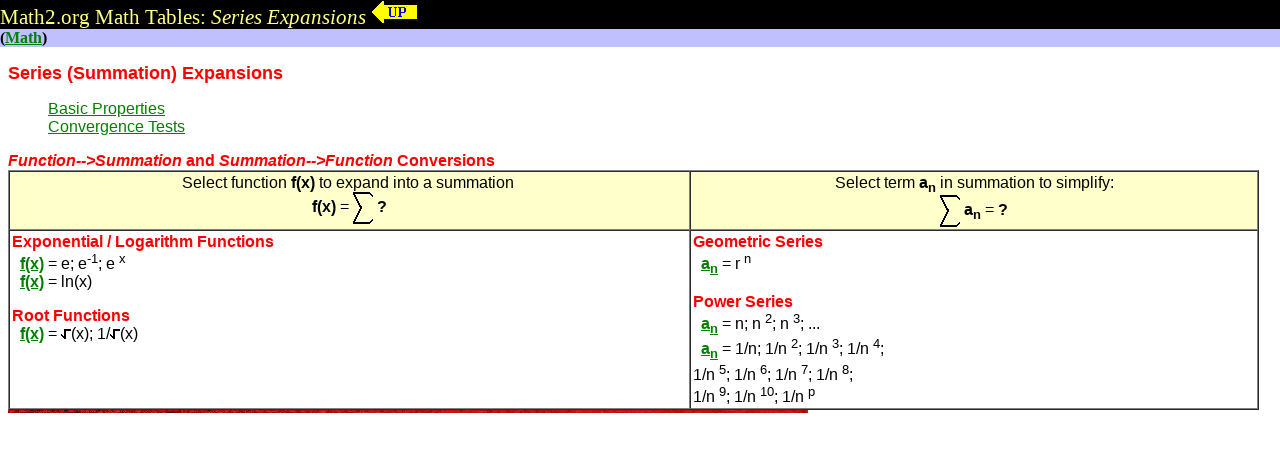

--- FILE ---
content_type: text/html
request_url: http://math2.org/math/expansion/series.htm
body_size: 2770
content:
<HTML>
<HEAD>
   <TITLE>Series Expansions</TITLE>
</HEAD>
<BODY TEXT="#000000" BGCOLOR="#FFFFFF" LINK="#008000" VLINK="#000080" LEFTMARGIN="0" TOPMARGIN="0">

<table width="100%" cellpadding="0" cellspacing="0" border="0">
<tr><td style="background-color:#000000; color:#ffff80;">
<h1 style="font-size:130%;font-weight:normal; margin:0">Math2.org Math Tables: <i>Series Expansions</i>
<a href="/"><img src="/math/back.gif" border="0" alias="(back)"></a>
</h1>
</td></tr>

<tr><td style="background-color:#c0c0ff; font-weight:bold">
(<a href="/">Math</a>)
</td></tr>

</table>
<div style="margin:0.5em">




<B><FONT FACE="Arial"><FONT COLOR="#800000"><FONT SIZE=+1></FONT></FONT></FONT></B>

<font face=Arial>

<P><B><FONT FACE="Arial"><FONT COLOR="#ff0000"><FONT SIZE=+1>Series (Summation)
Expansions</FONT></FONT></FONT></B>
<blockquote>
<a href="sum-prop.htm">Basic Properties</a><br>
<a href="tests.htm">Convergence Tests</a>
</blockquote>

<font color=#ff0000><b><I>Function--&gt;Summation</I> and <I>Summation--&gt;Function</I> Conversions</b></font>

<TABLE BORDER CELLSPACING=0 CELLPADDING=2 WIDTH="99%" >
<TR>
<TD ALIGN=CENTER VALIGN=TOP BGCOLOR="#FFFFCC">Select function <B>f(x)</B>
to expand into a summation&nbsp;
<BR><B>f(x)</B> =&nbsp;<IMG SRC="../art/sum.gif" ALT="sum" HEIGHT=32 WIDTH=20 ALIGN=CENTER>
<B>?</B></TD>

<TD ALIGN=CENTER BGCOLOR="#FFFFCC">
<CENTER>Select term <B>a<sub>n</sub></B> in summation to simplify:</CENTER>
<IMG SRC="../art/sum.gif" ALT="sum" HEIGHT=32 WIDTH=20 ALIGN=CENTER> <B>a<sub>n</sub></B>
= <B>?</B></TD>
</TR>

<TR>
<TD VALIGN=TOP><B><FONT COLOR="#ff0000">Exponential / Logarithm Functions</FONT></B>&nbsp;
<BR>&nbsp; <B><A HREF="exp.htm">f(x)</A></B> = e; e<SUP>-1</SUP>;
e <SUP>x</SUP>&nbsp;
<BR>&nbsp; <B><A HREF="log.htm#fun-exp">f(x)</A></B> = ln(x)&nbsp;

<P><B><FONT COLOR="#ff0000">Root Functions</FONT></B>&nbsp;
<BR>&nbsp; <B><A HREF="root.htm">f(x)</A></B> =&nbsp;<IMG SRC="../art/sqrt.gif" ALT="sqrt" HEIGHT=10 WIDTH=10>(x);
1/<IMG SRC="../art/sqrt.gif" ALT="sqrt" HEIGHT=10 WIDTH=10>(x)</TD>

<TD VALIGN=TOP><B><FONT COLOR="#ff0000">Geometric Series</FONT></B>&nbsp;
<BR>&nbsp; <B><A HREF="geom.htm">a<sub>n</sub></A></B> = r <SUP>n</SUP>&nbsp;

<P><B><FONT COLOR="#ff0000">Power Series</FONT></B>&nbsp;
<BR>&nbsp; <B><A HREF="power.htm">a<sub>n</sub></A></B> = n; n <SUP>2</SUP>;
n <SUP>3</SUP>; ...
<BR>&nbsp; <B><A HREF="power2.htm">a<sub>n</sub></A></B> = <nobr>1/n; 1/n
<SUP>2</SUP>; 1/n <SUP>3</SUP>; 1/n <SUP>4</SUP>;<BR>
1/n <SUP>5</SUP>; 1/n <SUP>6</SUP>; 1/n <SUP>7</SUP>; 1/n <SUP>8</SUP>;<BR>
1/n <SUP>9</SUP>; 1/n <SUP>10</SUP>; 1/n <SUP>p</SUP></nobr></TD>
</TR>
</TABLE>
<IMG SRC="../barspec.gif" >
</div>
</BODY>

</HTML>
